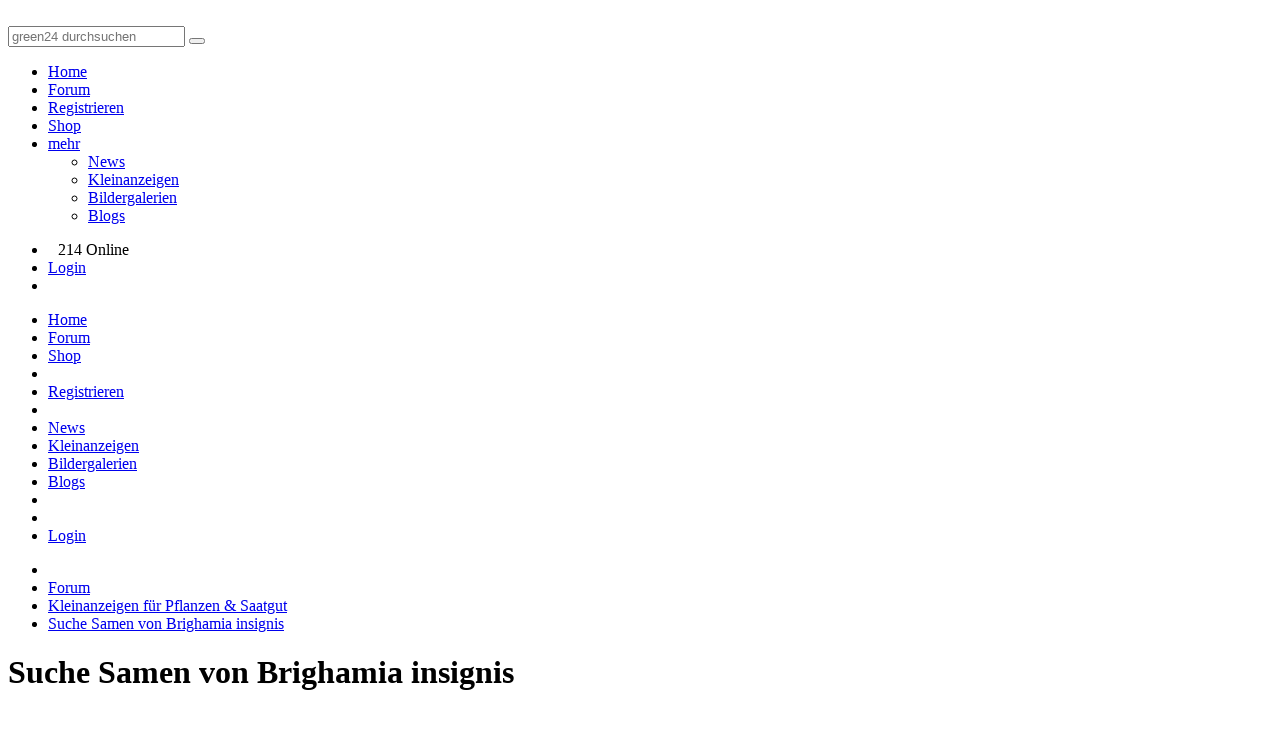

--- FILE ---
content_type: text/html; charset=utf-8
request_url: https://green-24.de/forum/suche-samen-von-brighamia-insignis-t113357.html
body_size: 5279
content:
<!doctype html>
<html lang="de" dir="ltr">
<head>
	<meta charset="utf-8" />
	<meta name="viewport" content="width=device-width, initial-scale=1.0, user-scalable=yes" />
	<meta name="application-name" content="CBACK Forum" />
	<meta name="author" content="CBACK Forum" />
	<meta name="generator" content="CBACK Software - cback.net" />
	<meta name="robots" content="index,follow" />
	<meta name="keywords" content="suche,samen,brighamia,insignis,hallo,zusammen,insignisvielleicht,jemand,helfenich,wünsche,alles" />
	<meta name="description" content="Suche Samen von Brighamia insignis" />
	<link rel="canonical" href="https://green-24.de/forum/suche-samen-von-brighamia-insignis-t113357.html" />	<meta name="twitter:title" content="Suche Samen von Brighamia insignis" /><meta name="twitter:description" content="Hallo zusammen, ich suche Samen von Brighamia insignis.Viell..." /><meta property="og:title" content="Suche Samen von Brighamia insignis" /><meta property="og:description" content="Hallo zusammen, ich suche Samen von Brighamia insignis.Vielleicht kann mir da jemand helfen.Ich wünsche euch noch alles Gute. LG Eckton" /><meta name="twitter:card" content="summary_large_image" /><meta name="twitter:image" content="https://green-24.de/forum/shared/syndication_gfx/share_image_default.jpg" /><meta property="og:type" content="website" /><meta property="og:image" content="https://green-24.de/forum/shared/syndication_gfx/share_image_default.jpg" /><meta property="og:url" content="https://green-24.de/forum/suche-samen-von-brighamia-insignis-t113357.html" />
	<link rel="shortcut icon" type="image/png" href="./shared/syndication_gfx/touch_icon.png" />
	<link rel="icon" type="image/png" href="./shared/syndication_gfx/touch_icon.png" />
	<link rel="apple-touch-icon" href="./shared/syndication_gfx/touch_icon.png" />
	<meta name="msapplication-TileImage" content="./shared/syndication_gfx/touch_icon.png" />
	<meta name="msapplication-TileColor" content="#141414" />
	<link rel="alternate" type="application/rss+xml" title="RSS Newsfeed" href="https://green-24.de/forum/rss.php" />
	<link rel="stylesheet" href="./templates/green24/css/global.min.css?cfvtag=820245116" media="all" />

	<script nonce="9c53ba327a">
		var PHP_EXTENSION	= 'php';
		var PHP_PATH		= './';
		var TPL_PATH		= './templates/green24/';
		var CURRENT_PGID	= 'topic';
		var CURRENT_PGMODE	= '';
		var CF4_EUCC_ACTIVE	= true;
		var CF4_EUCC_STATE	= 0;
	</script>

	<style>.cf-gcolor-424242 { color:#424242; } .cf-gcolor-2D557F { color:#2D557F; } .cf-gcolor-843A3A { color:#843A3A; } .cf-gcolor-008040 { color:#008040; } .cf-topic-avatar img, .cf-global-avatar { max-width: 150px !important; }</style>	
	
	
	<title>Suche Samen von Brighamia insignis &middot; Kleinanzeigen für Pflanzen &amp; Saatgut &middot; GREEN24 Pflanzen &amp; Garten Forum</title>
</head>
<body style="background:#FFFFFF url('./templates/green24/images/style/background/MBG.png') no-repeat bottom center;">
	<a id="top"></a>
	
	<header class="green24-forum-top" style="background:#FFFFFF url('./templates/green24/images/style/background/HBG.png') repeat top left;">
		<div class="uk-grid uk-grid-collapse">
			<div class="uk-width-4-10">
				<a href="https://green-24.de/forum/"><img src="./templates/green24//images/green24_logo.svg" class="green24-main-logo" alt="" title="" /></a>
			</div>
			<div class="uk-width-6-10 uk-text-right">
				<div class="green24-searchbox uk-hidden-small">
				<form method="get" action="https://green-24.de/forum/search.php" class="uk-form">
					<div class="uk-margin"></div>
					<input type="text" name="q" placeholder="green24 durchsuchen" class="uk-field uk-form-large uk-width-6-10" />
					<button type="submit" name="do_search" class="uk-button uk-button-large"><i class="uk-icon-search uk-icon-justify"></i></button>
					<a href="https://www.green24.de" target="_blank" class="uk-button uk-button-large"><i class="uk-icon-shopping-cart uk-icon-justify"></i></a>
				</form>
				</div>
				<div class="green24-searchbox uk-visible-small">
					<a href="https://green-24.de/forum/search.php" class="uk-button uk-button-large"><i class="uk-icon-search uk-icon-justify"></i></a>
					<a href="https://www.green24.de" target="_blank" class="uk-button uk-button-large"><i class="uk-icon-shopping-cart uk-icon-justify"></i></a>
				</div>
			</div>
		</div>
		<div class="uk-clearfix"></div>
	</header>

	<nav id="cf-nav-content" class="uk-navbar cf-nav-top">
		<div id="cf-nav-container">
			<ul class="uk-navbar-nav">
									<li><a href="https://green-24.de/forum/xt.php?app=portal"><i class="uk-icon-home uk-margin-small-right"></i> Home</a></li>
					<li><a href="https://green-24.de/forum/index.php"><i class="uk-icon-comments-o uk-margin-small-right"></i> Forum</a></li>
								
								<li class="uk-hidden-small"><a href="login.php?mode=register"><i class="uk-icon-user uk-margin-small-right"></i> Registrieren</a></li>				<li><a href="https://www.green24.de" target="_blank"><i class="uk-icon-shopping-cart uk-margin-small-right"></i> Shop</a></li>
												<li class="uk-parent uk-hidden-small" data-uk-dropdown>
					<a href="javascript:void(0)"><i class="uk-icon-cubes uk-margin-small-right"></i> mehr <i class="uk-icon-caret-down uk-icon-justify"></i></a>
					<div class="uk-dropdown uk-dropdown-navbar cf-nav-autosize">
						<ul class="uk-nav uk-nav-navbar">
											<li><a href="https://green-24.de/forum/garten-pflanzen-news-f13.html">News</a></li>
																			<li><a href="https://green-24.de/forum/kleinanzeigen-fuer-pflanzen-saatgut-f6.html">Kleinanzeigen</a></li>
																			<li><a href="xt.php?app=green24_album">Bildergalerien</a></li>
																			<li><a href="xt.php?app=green24_blogs">Blogs</a></li>
																															</ul>
					</div>
				</li>
											</ul>
			<div class="uk-navbar-flip">
				<ul class="uk-navbar-nav">
					<li class="uk-hidden-small"><span class="uk-text-muted uk-navbar-content" style="padding-top:4px;padding-right:10px;padding-left:10px;"><i class="uk-icon-users uk-margin-small-right"></i> 214 Online</span></li>															<li class="uk-hidden-small"><a href="login.php" title="Login"><i class="uk-icon-sign-in uk-margin-small-right"></i> Login</a></li>					<li class="uk-visible-small"><a href="#cf-responsive-nav" data-uk-offcanvas><i class="uk-icon-bars"></i></a></li>
				</ul>
			</div>
		</div>
	</nav>

	<div id="cf-responsive-nav" class="uk-offcanvas">
		<div class="uk-offcanvas-bar uk-offcanvas-bar-flip" id="cf-responsive-nav-content">
			<ul class="uk-nav uk-nav-offcanvas">
									<li><a href="https://green-24.de/forum/xt.php?app=portal"><i class="uk-icon-home uk-margin-small-right"></i> Home</a></li>
					<li><a href="https://green-24.de/forum/index.php"><i class="uk-icon-comments-o uk-margin-small-right"></i> Forum</a></li>
								<li><a href="https://www.green24.de" target="_blank"><i class="uk-icon-shopping-cart uk-margin-small-right"></i> Shop</a></li>
				
				<li class="uk-nav-divider"></li>
																				<li><a href="login.php?mode=register"><i class="uk-icon-user uk-margin-small-right"></i> Registrieren</a></li>				<li class="uk-nav-divider"></li>
									<li><a href="https://green-24.de/forum/garten-pflanzen-news-f13.html">News</a></li>
									<li><a href="https://green-24.de/forum/kleinanzeigen-fuer-pflanzen-saatgut-f6.html">Kleinanzeigen</a></li>
									<li><a href="xt.php?app=green24_album">Bildergalerien</a></li>
									<li><a href="xt.php?app=green24_blogs">Blogs</a></li>
								<li class="uk-nav-divider"></li>
																<li class="uk-nav-divider"></li>
								<li><a href="login.php" title="Login"><i class="uk-icon-sign-in uk-margin-small-right"></i> Login</a></li>			</ul>
		</div>
	</div>

	<div class="uk-margin"></div>
	
			<div class="uk-container uk-container-center">
		<div class="cf-breadcrumbs-row">
			<ul itemscope itemtype="http://schema.org/BreadcrumbList">
		<li itemprop="itemListElement" itemscope itemtype="http://schema.org/ListItem"><a href="https://green-24.de/forum/xt.php?app=portal" itemprop="item"><meta itemprop="name" content="home" /><i class="uk-icon-home"></i><meta itemprop="position" content="0" /></a></li>
			<li itemprop="itemListElement" itemscope itemtype="http://schema.org/ListItem"><a href="https://green-24.de/forum/index.php" itemprop="item"><meta itemprop="name" content="Forum" /><span>Forum</span><meta itemprop="position" content="1" /></a></li>
			<li itemprop="itemListElement" itemscope itemtype="http://schema.org/ListItem"><a href="https://green-24.de/forum/kleinanzeigen-fuer-pflanzen-saatgut-f6.html" itemprop="item"><meta itemprop="name" content="Kleinanzeigen für Pflanzen &amp; Saatgut" /><span>Kleinanzeigen f&uuml;r Pflanzen &amp; Saatgut</span><meta itemprop="position" content="2" /></a></li>
			<li itemprop="itemListElement" itemscope itemtype="http://schema.org/ListItem"><a href="https://green-24.de/forum/suche-samen-von-brighamia-insignis-t113357.html" itemprop="item"><meta itemprop="name" content="Suche Samen von Brighamia insignis" /><span>Suche Samen von Brighamia insignis</span><meta itemprop="position" content="3" /></a></li>
				</ul>
		</div>
		<div class="uk-clearfix"></div>
	</div>
		
	<div class="uk-margin-small"></div>

		<div class="uk-container uk-container-center">
				<h1>Suche Samen von Brighamia insignis</h1>
										</div>
	
	<div class="uk-container uk-container-center">
	
	&nbsp;
	</div>

	<div id="cf-content"><div class="uk-container uk-container-center">
	<div class="uk-grid uk-grid-smadll">
		<div class="uk-width-large-8-10 uk-width-medium-7-10 uk-width-small-1-1">

	
	
	
<div class="uk-grid uk-grid-small">
	<div class="uk-width-1-1 uk-width-medium-1-2 uk-width-large-1-2 uk-width-xlarge-1-2 uk-text-left">
			</div>
	<div class="uk-width-1-1 uk-width-medium-1-2 uk-width-large-1-2 uk-width-xlarge-1-2 uk-text-right">
		<div class="uk-button-group">
			
						<a class="uk-button uk-button-small" href="search.php?mode=topicsearch&amp;t=113357" data-uk-tooltip="{ pos: 'bottom' }" title="Thema durchsuchen"><i class="uk-icon-search uk-icon-justify"></i></a>
					</div>
				<div class="uk-margin uk-visible-small"></div>
	</div>
</div>
			<div class="uk-margin"></div>

	
											<a id="post1"></a><a id="real1326092"></a><a id="last_post"></a>			

											<section style="margin-top: 0 !important;" class="g4-topic-container" id="post_container_1">
					<div class="g4-topic-container-intern">
						<header class="uk-comment-header g4-border-remove">
							<div class="uk-position-relative" data-uk-dropdown="{ delay: 200 }">
																<img class="uk-comment-avatar g4-small-avatar g4-small-avatar-topic-xt" src="https://green-24.de/forum/templates/green24/images/default_avatar.png" alt="Avatar" loading="lazy" title="" />
																<div class="uk-dropdown uk-dropdown-width-2">
									<div class="uk-grid uk-dropdown-grid">
										<div class="uk-width-1-1 uk-width-medium-1-2 uk-width-large-1-2 uk-width-xlarge-1-2">
											<div class="uk-panel">
												<div class="uk-text-center">
																								<img class="g4-medium-avatar" src="https://green-24.de/forum/templates/green24/images/default_avatar.png" alt="Avatar" loading="lazy" title="" />
												<div class="uk-margin"></div>
																								<a href="https://green-24.de/forum/eckton--u30573.html" rel="noindex nofollow"><span class="uk-text-bold cf-gcolor-2D557F">Eckton</span></a>												</div>
												<div class="uk-text-center uk-margin-small-top">
													<img src="https://green-24.de/forum/images/ranks/3.gif" alt="Hauptgärtner*in" title="Hauptgärtner*in" class="uix_individual_rank_gfx" />												</div>
											</div>
										</div>

										<div class="uk-width-1-1 uk-width-medium-1-2 uk-width-large-1-2 uk-width-xlarge-1-2">
											<div class="uk-panel">
																								<div class="cf-topic-user-details">
													
													
													<b>Beiträge:</b> 179<br />

													<b>Dabei seit:</b> 06 / 2014<br />

													
													<b>Blüten:</b> 125
												</div>
																							</div>
										</div>
									</div>
								</div>
							</div>

							<h4 class="uk-comment-title g4-title-margin uk-display-inline-block">
								<a href="https://green-24.de/forum/eckton--u30573.html" rel="noindex nofollow"><span class="uk-text-bold cf-gcolor-2D557F">Eckton</span></a>							</h4>							<div class="uk-comment-meta g4-autoalign-b g4-usermeta-inline">
								<b>Erstellt:</b> <a href="https://green-24.de/forum/suche-samen-von-brighamia-insignis--p1326092.html#real1326092" title="Permalink zu diesem Post" rel="noindex nofollow" class="cf-permalink">18.01.2022 - 08:59 Uhr</a>
							</div>
							<div class="uk-clearfix"></div>
						</header>

						<div class="g4-topic-messagerow">
							<article class="cf-topic-msg stretch_protection">
																
								<div id="message_container_1">
																	Hallo zusammen,
<br />
<br />ich suche Samen von Brighamia insignis.Vielleicht kann mir da jemand helfen.Ich wünsche euch noch alles Gute.
<br />
<br />LG Eckton
																</div>

								
								
																
							

								<div class="uk-margin"></div>
							</article>
						</div>
						<footer>
													<aside class="cf-topic-bottom">
									
									
																</aside>
						</footer>
						<div class="uk-clearfix"></div>
					</div>
				</section>
				<div class="uk-clearfix"></div>
			
			
						<div class="uk-clearfix"></div>
			<div class="uk-margin"></div>

			<div class="uk-grid uk-grid-small">
				<div class="uk-width-1-1 uk-width-medium-1-2 uk-width-large-1-2 uk-width-xlarge-1-2 uk-text-left">
									</div>
				<div class="uk-width-1-1 uk-width-medium-1-2 uk-width-large-1-2 uk-width-xlarge-1-2 uk-text-right">
									</div>
			</div>

			

			<div class="uk-margin"></div>

	<h3><i class="uk-icon-tags"></i> Ähnliche Themen</h3>
	<div data-uk-slideset="{ default: 1, small: 1, medium: 2, large: 3, xlarge: 3 }">
		<div class="uk-slidenav-position">
			<ul class="uk-slideset uk-grid uk-grid-small uk-flex-center uk-grid-width-1-1 uk-grid-width-xlarge-1-3 uk-grid-width-large-1-3 uk-grid-width-medium-1-2 uk-grid-width-small-1-1">
								<li>
					<div class="cf-box1 cf-box-border">
						<a href="https://green-24.de/forum/anzucht-von-puya-mirabilis-aus-samen-t114861.html" class="uk-flex uk-text-center uk-flex-center uk-flex-middle" style="display:flex;max-height:140px;height:140px;overflow:hidden;text-decoration:none !important;background-position: center center;background-size:cover;margin-bottom:10px;">
														<i class="uk-icon-image uk-icon-large"></i>
													</a>
						<div style="padding-left:10px;padding-right:10px;padding-bottom:10px;">
							<a class="uk-text-large" style="display:block;text-overflow:ellipsis;white-space:nowrap;overflow:hidden;" href="https://green-24.de/forum/anzucht-von-puya-mirabilis-aus-samen-t114861.html">Anzucht von Puya mirabilis aus Samen</a>
							<div class="uk-text-small"><span class="cf-gcolor-2D557F">Eckton</span></div>
						</div>
					</div>
				</li>
								<li>
					<div class="cf-box1 cf-box-border">
						<a href="https://green-24.de/forum/die-hawaiipalme-brighamia-insignis-ein-botanisches-juwel-fuer-die-fensterbank-t114747.html" class="uk-flex uk-text-center uk-flex-center uk-flex-middle" style="display:flex;max-height:140px;height:140px;overflow:hidden;text-decoration:none !important;background-position: center center;background-size:cover;margin-bottom:10px;">
														<figure class="uk-overlay uk-overlay-hover">
								<img class="uk-overlay-scale" src="https://green-24.de/forum/attachment_processor.php?mode=thumb_file&amp;id=349842" alt="" />
							</figure>
													</a>
						<div style="padding-left:10px;padding-right:10px;padding-bottom:10px;">
							<a class="uk-text-large" style="display:block;text-overflow:ellipsis;white-space:nowrap;overflow:hidden;" href="https://green-24.de/forum/die-hawaiipalme-brighamia-insignis-ein-botanisches-juwel-fuer-die-fensterbank-t114747.html">Die Hawaiipalme (Brighamia insignis): Ein botanisches Juwel für die Fensterbank</a>
							<div class="uk-text-small"><span class="cf-gcolor-843A3A">GREEN24</span></div>
						</div>
					</div>
				</li>
								<li>
					<div class="cf-box1 cf-box-border">
						<a href="https://green-24.de/forum/citrus-aus-samen-die-erste-bluete-solange-dauert-t36456.html" class="uk-flex uk-text-center uk-flex-center uk-flex-middle" style="display:flex;max-height:140px;height:140px;overflow:hidden;text-decoration:none !important;background-position: center center;background-size:cover;margin-bottom:10px;">
														<figure class="uk-overlay uk-overlay-hover">
								<img class="uk-overlay-scale" src="https://images.weserv.nl/?url=img368.imageshack.us%2Fimg368%2F4466%2Fcparadisiblossom1qi5.th.jpg" alt="" />
							</figure>
													</a>
						<div style="padding-left:10px;padding-right:10px;padding-bottom:10px;">
							<a class="uk-text-large" style="display:block;text-overflow:ellipsis;white-space:nowrap;overflow:hidden;" href="https://green-24.de/forum/citrus-aus-samen-die-erste-bluete-solange-dauert-t36456.html">Citrus aus Samen &amp; die erste Blüte - solange dauert's</a>
							<div class="uk-text-small"><span class="cf-gcolor-2D557F">Tetrodotoxin</span></div>
						</div>
					</div>
				</li>
								<li>
					<div class="cf-box1 cf-box-border">
						<a href="https://green-24.de/forum/suche-dracaena-reflexa-anita-anita-variegata-t114607.html" class="uk-flex uk-text-center uk-flex-center uk-flex-middle" style="display:flex;max-height:140px;height:140px;overflow:hidden;text-decoration:none !important;background-position: center center;background-size:cover;margin-bottom:10px;">
														<i class="uk-icon-image uk-icon-large"></i>
													</a>
						<div style="padding-left:10px;padding-right:10px;padding-bottom:10px;">
							<a class="uk-text-large" style="display:block;text-overflow:ellipsis;white-space:nowrap;overflow:hidden;" href="https://green-24.de/forum/suche-dracaena-reflexa-anita-anita-variegata-t114607.html">Suche Dracaena reflexa 'Anita' &amp; 'Anita Variegata'</a>
							<div class="uk-text-small"><span class="cf-gcolor-2D557F">Benutzername</span></div>
						</div>
					</div>
				</li>
								<li>
					<div class="cf-box1 cf-box-border">
						<a href="https://green-24.de/forum/verteidigungsstrategie-der-samen-von-buchengewaechsen-fagaceae-arten-entdeckt-t114511.html" class="uk-flex uk-text-center uk-flex-center uk-flex-middle" style="display:flex;max-height:140px;height:140px;overflow:hidden;text-decoration:none !important;background-position: center center;background-size:cover;margin-bottom:10px;">
														<figure class="uk-overlay uk-overlay-hover">
								<img class="uk-overlay-scale" src="https://green-24.de/forum/attachment_processor.php?mode=thumb_file&amp;id=349324" alt="" />
							</figure>
													</a>
						<div style="padding-left:10px;padding-right:10px;padding-bottom:10px;">
							<a class="uk-text-large" style="display:block;text-overflow:ellipsis;white-space:nowrap;overflow:hidden;" href="https://green-24.de/forum/verteidigungsstrategie-der-samen-von-buchengewaechsen-fagaceae-arten-entdeckt-t114511.html">Verteidigungsstrategie der Samen von Buchengewächsen (Fagaceae-Arten) entdeckt</a>
							<div class="uk-text-small"><span class="cf-gcolor-843A3A">GREEN24</span></div>
						</div>
					</div>
				</li>
								<li>
					<div class="cf-box1 cf-box-border">
						<a href="https://green-24.de/forum/ich-bin-auf-der-suche-nach-besonderen-ficus-benjamini-pflanzen-t114442.html" class="uk-flex uk-text-center uk-flex-center uk-flex-middle" style="display:flex;max-height:140px;height:140px;overflow:hidden;text-decoration:none !important;background-position: center center;background-size:cover;margin-bottom:10px;">
														<figure class="uk-overlay uk-overlay-hover">
								<img class="uk-overlay-scale" src="https://green-24.de/forum/attachment_processor.php?mode=thumb_file&amp;id=349182" alt="" />
							</figure>
													</a>
						<div style="padding-left:10px;padding-right:10px;padding-bottom:10px;">
							<a class="uk-text-large" style="display:block;text-overflow:ellipsis;white-space:nowrap;overflow:hidden;" href="https://green-24.de/forum/ich-bin-auf-der-suche-nach-besonderen-ficus-benjamini-pflanzen-t114442.html">Ich bin auf der suche nach besonderen Ficus Benjamini Pflanzen</a>
							<div class="uk-text-small"><span class="cf-gcolor-2D557F">AstraTR</span></div>
						</div>
					</div>
				</li>
							</ul>
			<a href="#" class="uk-slidenav uk-slidenav-previous" data-uk-slideset-item="previous"></a>
			<a href="#" class="uk-slidenav uk-slidenav-next" data-uk-slideset-item="next"></a>
		</div>
	</div>

<div class="uk-margin"></div>

			

		</div>
		<div class="uk-width-large-2-10 uk-width-medium-3-10 uk-hidden-small">
			<div class="green24-sidebar cf-box-border cf-box-radius" id="green24-sidebar-container">
	<div class="cf-box-padding">
		<div id="green24-shop-tipps-sidebar"></div>

		<div class="uk-margin-large"></div>

		<a href="https://www.green24.de" class="uk-button uk-button-success uk-width-1-1" target="_blank">zum Green24 Shop</a>
	</div>
</div>
		</div>
	</div>

</div>
<div class="uk-margin-large"></div>
<div id="cf-mquote-notify" data-cf-topicid="113357">
	<div class="cf-box-padding">
		<b>Gewählte Zitate für Mehrfachzitierung:</b> &nbsp; <span id="mquote_counter" class="uk-badge uk-float-right uk-badge-notification">0</span>
		<div class="uk-clearfix"></div>
		<div class="uk-margin"></div>
		<div class="uk-text-center"><button type="button" onclick="mquote_reset();" class="uk-button uk-button-danger uk-button-small">Auswahl zurücksetzen</button> <button type="button" onclick="mquote_reply('post.php?mode=reply&amp;f=6&amp;t=113357');" class="uk-button uk-button-success uk-button-small">mit Zitaten antworten</button></div>
	</div>
</div>

<div class="uk-margin-large"></div><div class="uk-margin-large"></div>
<div class="cf-statistics-block">
	<div class="uk-container uk-container-center">
		<div class="uk-grid uk-grid-divider">
			<div class="uk-width-xlarge-1-1 uk-width-large-1-1 uk-width-medium-1-1 uk-width-small-1-1">
				<h3><i class="uk-icon-users uk-icon-justify uk-margin-small-right"></i> Registrierte in diesem Topic</h3>
				Aktuell kein registrierter in diesem Bereich
				<br /><br />
				<span class="uk-text-small">Die Statistik zeigt, wer in den letzten 5 Minuten online war. Erneuerung alle 90 Sekunden.</span>
			</div>
		</div>
		<div class="uk-clearfix"></div>
		<div class="uk-margin-large"></div>
	</div>
</div>	</div>
	
	<footer class="cf-main-footer">
		<div class="cf-top-button"><a href="#top" data-uk-smooth-scroll><i class="uk-icon-angle-up"></i></a></div>
		<div class="uk-container uk-container-center">
															<a href="javascript:void(0)" onclick="retrigger_cookie_settings();" rel="nofollow">Cookie-Einstellungen verwalten</a>
						&nbsp;&middot;&nbsp;
			<a href="./faq.php" rel="nofollow">FAQ / Hilfe</a>
			&nbsp;&middot;&nbsp;
			<a href="./imprint.php?mode=team">Teamseite</a>
			&nbsp;&middot;&nbsp;
			<a href="./imprint.php">Impressum &amp; Datenschutz</a>
			&nbsp;&nbsp;|&nbsp;&nbsp;<i class="uk-icon-clock-o" title="Aktuelle Ortszeit"></i> 23.01.2026 - 06:46

			

			<div class="cf-footer-copyright">Powered by <b>CBACK Forum</b> &copy; 2026 <b><a href="https://cback.net" target="_blank">CBACK Software</a></b></div>
		</div>
	</footer>

	<a id="bottom"></a>

	
	<div class="uk-clearfix"></div>
	<div id="cf-ajax-indicator"></div>

		<script src="./shared/cback/startup.min.js?cfvtag=820245116" nonce="9c53ba327a"></script>
		<script src="././modules/cback_mediamgr/cback_mm_bbcode.js?cfvtag=820245116" nonce="9c53ba327a"></script>	<script src="./shared/uikit/js/components/slider.min.js?cfvtag=4130" nonce="9c53ba327a"></script>

	<script nonce="9c53ba327a">
		var lzyldoptions = {
			pageUpdatedEventName: 'page:updated',
			elements: 'img[data-src], img[data-srcset], [data-lazyload]',
			rootMargin: '0px',
			threshold: 0,
			maxFrameCount: 10,
		};
		lazyLoad(lzyldoptions);
	</script>

		
		<script>
		$.get("https://green-24.de/forum/xt.php?app=green24_getSidebarProducts&prodcount=6", function(data) {
			$("#green24-shop-tipps-sidebar").html(data);
		});
	</script>
	
		<!-- this forum software is powered by CBACK Forum (c) by CBACK Software - https://cback.net -->
</body>
</html>

--- FILE ---
content_type: text/html; charset=UTF-8
request_url: https://green-24.de/forum/xt.php?app=green24_getSidebarProducts&prodcount=6
body_size: 1626
content:
<div class="uk-text-center cf-box2 cf-box-padding">
                                       			<a href="https://www.green24.de/Duenger-Staerkung/Einstieg-Beratung/Universalduenger-Allrounder/Hydrokultur-Duenger-250ml-NPK-Spezialduenger-fuer-erdlose-Pflanzenkulturen-Fuer-ueppiges-Wachstum-ohne-Erde-Ideal-fuer-Hydroponic-NFT-Vertical-Farming::2552.html?refID=100" target="_blank"><img src="https://www.green24.de/images/product_images/thumbnail_images/2552_0.png" alt="" title="" style="max-width:120px;border:0;" class="uk-margin-small-bottom" /></a>
                                       			<br /><a href="https://www.green24.de/Duenger-Staerkung/Einstieg-Beratung/Universalduenger-Allrounder/Hydrokultur-Duenger-250ml-NPK-Spezialduenger-fuer-erdlose-Pflanzenkulturen-Fuer-ueppiges-Wachstum-ohne-Erde-Ideal-fuer-Hydroponic-NFT-Vertical-Farming::2552.html?refID=100" target="_blank"><b>Hydrokultur-Dünger – 250ml NPK Spezialdünger für erdlose Pflanzenkulturen | Für üppiges Wachstum ohne Erde | Ideal für Hydroponic, NFT & Vertical Farming</b></a>
                                       		</div><div class="uk-margin"></div><div class="uk-text-center cf-box2 cf-box-padding">
                                       			<a href="https://www.green24.de/Gartenwerkzeuge/Profi-Scheren/Felco-6-Elite-F-Tech-beschichtete-Klingen-Ledergriffe::3371.html?refID=100" target="_blank"><img src="https://www.green24.de/images/product_images/thumbnail_images/3371_0.jpg" alt="" title="" style="max-width:120px;border:0;" class="uk-margin-small-bottom" /></a>
                                       			<br /><a href="https://www.green24.de/Gartenwerkzeuge/Profi-Scheren/Felco-6-Elite-F-Tech-beschichtete-Klingen-Ledergriffe::3371.html?refID=100" target="_blank"><b>Felco 6 Elite - F-Tech beschichtete Klingen + Ledergriffe</b></a>
                                       		</div><div class="uk-margin"></div><div class="uk-text-center cf-box2 cf-box-padding">
                                       			<a href="https://www.green24.de/Erden-Substrate/Anzucht-Aussaat/Anzuchterde-Aussaaterde-Saaterde-XL-10-Ltr-Substrat-fuer-die-Pflanzenanzucht::2619.html?refID=100" target="_blank"><img src="https://www.green24.de/images/product_images/thumbnail_images/2619_0.jpg" alt="" title="" style="max-width:120px;border:0;" class="uk-margin-small-bottom" /></a>
                                       			<br /><a href="https://www.green24.de/Erden-Substrate/Anzucht-Aussaat/Anzuchterde-Aussaaterde-Saaterde-XL-10-Ltr-Substrat-fuer-die-Pflanzenanzucht::2619.html?refID=100" target="_blank"><b>Anzuchterde Aussaaterde Saaterde XL - 10 Ltr - Substrat für die Pflanzenanzucht</b></a>
                                       		</div><div class="uk-margin"></div><div class="uk-text-center cf-box2 cf-box-padding">
                                       			<a href="https://www.green24.de/Pflanzenschutz-Zubehoer/Gegen-vieles-Andere/Stammschutz-gegen-Verbiss-60cm-Zuverlaessiger-Baumschutz-vor-Wildschaeden-und-Reh-Frass::2771.html?refID=100" target="_blank"><img src="https://www.green24.de/images/product_images/thumbnail_images/2771_0.jpg" alt="" title="" style="max-width:120px;border:0;" class="uk-margin-small-bottom" /></a>
                                       			<br /><a href="https://www.green24.de/Pflanzenschutz-Zubehoer/Gegen-vieles-Andere/Stammschutz-gegen-Verbiss-60cm-Zuverlaessiger-Baumschutz-vor-Wildschaeden-und-Reh-Frass::2771.html?refID=100" target="_blank"><b>Stammschutz gegen Verbiss 60cm – Zuverlässiger Baumschutz vor Wildschäden und Reh-Fraß</b></a>
                                       		</div><div class="uk-margin"></div><div class="uk-text-center cf-box2 cf-box-padding">
                                       			<a href="https://www.green24.de/Erden-Substrate/Universal-Basiserden/Pflanzton-PROFI-LINIE-10L-gebrochener-Blaehton-4-8mm-fuer-Hydrokultur-Drainage::3033.html?refID=100" target="_blank"><img src="https://www.green24.de/images/product_images/thumbnail_images/3033_0.jpg" alt="" title="" style="max-width:120px;border:0;" class="uk-margin-small-bottom" /></a>
                                       			<br /><a href="https://www.green24.de/Erden-Substrate/Universal-Basiserden/Pflanzton-PROFI-LINIE-10L-gebrochener-Blaehton-4-8mm-fuer-Hydrokultur-Drainage::3033.html?refID=100" target="_blank"><b>Pflanzton PROFI LINIE – 10L gebrochener Blähton (4-8mm) für Hydrokultur & Drainage</b></a>
                                       		</div><div class="uk-margin"></div><div class="uk-text-center cf-box2 cf-box-padding">
                                       			<a href="https://www.green24.de/Weiteres/Geschenkideen/Mini-Design-Garten-Minigarten-gestalten::2466.html?refID=100" target="_blank"><img src="https://www.green24.de/images/product_images/thumbnail_images/2466_0.jpg" alt="" title="" style="max-width:120px;border:0;" class="uk-margin-small-bottom" /></a>
                                       			<br /><a href="https://www.green24.de/Weiteres/Geschenkideen/Mini-Design-Garten-Minigarten-gestalten::2466.html?refID=100" target="_blank"><b>Mini-Design-Garten, Minigarten gestalten</b></a>
                                       		</div><div class="uk-margin"></div><div class="uk-text-center cf-box2 cf-box-padding">
                                       			<a href="https://www.green24.de/Weiteres/Winterschutz/Profi-Folienhalter-1-Stueck-Halterung-zum-Kleben-Befestigung-fuer-Luftpolsterfolie-Isolierfolie-Noppenfolie-Klebe-Halter-fuer-Glas-Kunststoff-und-Metall::72.html?refID=100" target="_blank"><img src="https://www.green24.de/images/product_images/thumbnail_images/72_0.jpg" alt="" title="" style="max-width:120px;border:0;" class="uk-margin-small-bottom" /></a>
                                       			<br /><a href="https://www.green24.de/Weiteres/Winterschutz/Profi-Folienhalter-1-Stueck-Halterung-zum-Kleben-Befestigung-fuer-Luftpolsterfolie-Isolierfolie-Noppenfolie-Klebe-Halter-fuer-Glas-Kunststoff-und-Metall::72.html?refID=100" target="_blank"><b>Profi Folienhalter 1 Stück, Halterung zum Kleben - Befestigung für Luftpolsterfolie Isolierfolie Noppenfolie. Klebe-Halter für Glas, Kunststoff und Metall</b></a>
                                       		</div><div class="uk-margin"></div><div class="uk-text-center cf-box2 cf-box-padding">
                                       			<a href="https://www.green24.de/Anzucht-Vermehrung/Anzucht-Profi/PROFI-Gewaechshaus-Wanne-XL-565-Wasserdichte-Universalwanne-fuer-professionelle-Anzucht-15-Liter::2818.html?refID=100" target="_blank"><img src="https://www.green24.de/images/product_images/thumbnail_images/2818_0.jpg" alt="" title="" style="max-width:120px;border:0;" class="uk-margin-small-bottom" /></a>
                                       			<br /><a href="https://www.green24.de/Anzucht-Vermehrung/Anzucht-Profi/PROFI-Gewaechshaus-Wanne-XL-565-Wasserdichte-Universalwanne-fuer-professionelle-Anzucht-15-Liter::2818.html?refID=100" target="_blank"><b>PROFI Gewächshaus-Wanne XL 565 – Wasserdichte Universalwanne für professionelle Anzucht (15 Liter)</b></a>
                                       		</div><div class="uk-margin"></div><div class="uk-text-center cf-box2 cf-box-padding">
                                       			<a href="https://www.green24.de/Duenger-Staerkung/Einstieg-Beratung/Universalduenger-Allrounder/Herbst-Winter-Duenger-Kalium-250ml-Spezialduenger-fuer-bessere-Winterhaerte-Fuer-Frost-Toleranz-Zellstaerkung-Professionelle-Wintervorbereitung::2729.html?refID=100" target="_blank"><img src="https://www.green24.de/images/product_images/thumbnail_images/2729_0.jpg" alt="" title="" style="max-width:120px;border:0;" class="uk-margin-small-bottom" /></a>
                                       			<br /><a href="https://www.green24.de/Duenger-Staerkung/Einstieg-Beratung/Universalduenger-Allrounder/Herbst-Winter-Duenger-Kalium-250ml-Spezialduenger-fuer-bessere-Winterhaerte-Fuer-Frost-Toleranz-Zellstaerkung-Professionelle-Wintervorbereitung::2729.html?refID=100" target="_blank"><b>Herbst + Winter Dünger Kalium+ – 250ml Spezialdünger für bessere Winterhärte | Für Frost-Toleranz & Zellstärkung | Professionelle Wintervorbereitung</b></a>
                                       		</div><div class="uk-margin"></div><div class="uk-text-center cf-box2 cf-box-padding">
                                       			<a href="https://www.green24.de/Anzucht-Vermehrung/Anzucht-Profi/Aqua-36-Hydroponic-Anzucht-System/Aqua-36-C-Pro-Hydroponic-Anzucht-System-XL-40-x-60-cm-fuer-Nutzpflanzen-Gemuese-Kraeuter-Salate-Zierpflanzen-in-Tiefwasserkultur-DWC::3110.html?refID=100" target="_blank"><img src="https://www.green24.de/images/product_images/thumbnail_images/3110_0.jpg" alt="" title="" style="max-width:120px;border:0;" class="uk-margin-small-bottom" /></a>
                                       			<br /><a href="https://www.green24.de/Anzucht-Vermehrung/Anzucht-Profi/Aqua-36-Hydroponic-Anzucht-System/Aqua-36-C-Pro-Hydroponic-Anzucht-System-XL-40-x-60-cm-fuer-Nutzpflanzen-Gemuese-Kraeuter-Salate-Zierpflanzen-in-Tiefwasserkultur-DWC::3110.html?refID=100" target="_blank"><b>Aqua 36-C Pro Hydroponic Anzucht-System XL 40 x 60 cm, für Nutzpflanzen, Gemüse, Kräuter, Salate, Zierpflanzen in Tiefwasserkultur (DWC)</b></a>
                                       		</div><div class="uk-margin"></div><div class="uk-text-center cf-box2 cf-box-padding">
                                       			<a href="https://www.green24.de/Erden-Substrate/Substrate-fuer-Exoten-Zimmerpflanzen/Palmenerde-PROFI-LINIE-10L-Premium-Substrat-fuer-Zimmer-und-Freilandpalmen::1767.html?refID=100" target="_blank"><img src="https://www.green24.de/images/product_images/thumbnail_images/1767_0.jpg" alt="" title="" style="max-width:120px;border:0;" class="uk-margin-small-bottom" /></a>
                                       			<br /><a href="https://www.green24.de/Erden-Substrate/Substrate-fuer-Exoten-Zimmerpflanzen/Palmenerde-PROFI-LINIE-10L-Premium-Substrat-fuer-Zimmer-und-Freilandpalmen::1767.html?refID=100" target="_blank"><b>Palmenerde PROFI LINIE – 10L Premium Substrat für Zimmer- und Freilandpalmen</b></a>
                                       		</div><div class="uk-margin"></div><div class="uk-text-center cf-box2 cf-box-padding">
                                       			<a href="https://www.green24.de/Erden-Substrate/Substrate-fuer-Exoten-Zimmerpflanzen/Bonsaierde-5-Liter-Universal-Bonsaisubstrat-Fuer-Indoor-Outdoor-Bonsai-PROFI-LINIE::2547.html?refID=100" target="_blank"><img src="https://www.green24.de/images/product_images/thumbnail_images/2547_0.jpg" alt="" title="" style="max-width:120px;border:0;" class="uk-margin-small-bottom" /></a>
                                       			<br /><a href="https://www.green24.de/Erden-Substrate/Substrate-fuer-Exoten-Zimmerpflanzen/Bonsaierde-5-Liter-Universal-Bonsaisubstrat-Fuer-Indoor-Outdoor-Bonsai-PROFI-LINIE::2547.html?refID=100" target="_blank"><b>Bonsaierde – 5 Liter Universal Bonsaisubstrat | Für Indoor- & Outdoor-Bonsai PROFI LINIE</b></a>
                                       		</div><div class="uk-margin"></div>